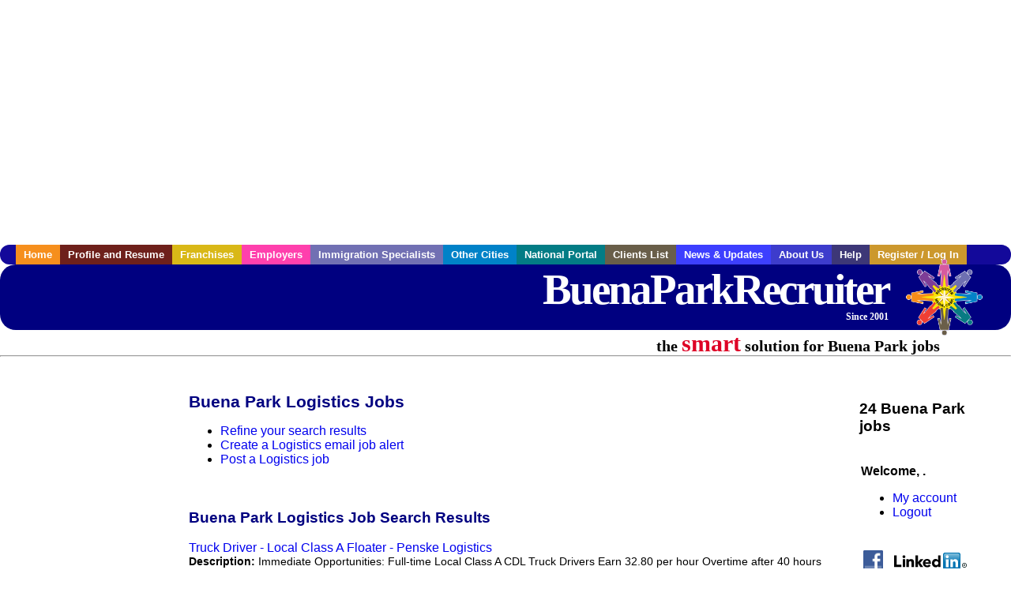

--- FILE ---
content_type: text/html; charset=UTF-8
request_url: https://www.buenaparkrecruiter.com/c/logistics
body_size: 10171
content:

<!-- get_search_category_jobs: SELECT job_alpha FROM searchCategories_JobsByCity WHERE search_category_id=35 AND cities_id=379 ORDER BY `rank` ASC -->

<!-- get_search_category_jobs: 
            SELECT 
                j.alpha as job_alpha,
                s.cities_id, 
                j.title, 
                DATE_FORMAT(s.editdate, '%m/%e/%Y') as editdate, 
                j.location, 
                j.company, 
                j.maintext,
                j.seo_url  
            FROM jobs j 
            INNER JOIN jobs_searchable s ON j.alpha = s.job_alpha
            WHERE j.alpha IN (3873202349,3875099463,3873114005,3873986783,3874094323,3873470417,3873486313,3873503095,3873994243,3873995735,3874008927,3874018357,3874021909,3874068741,3874071263,3874095875,3874695115,3874746929,3874746933,3875006821,3875022711,3875022713,3875057051,3875110761)  AND s.featured = 1  ORDER BY field(j.alpha, 3873202349,3875099463,3873114005,3873986783,3874094323,3873470417,3873486313,3873503095,3873994243,3873995735,3874008927,3874018357,3874021909,3874068741,3874071263,3874095875,3874695115,3874746929,3874746933,3875006821,3875022711,3875022713,3875057051,3875110761) -->

<!-- get_search_category_jobs: SELECT job_alpha FROM searchCategories_JobsByCity WHERE search_category_id=35 AND cities_id=379 ORDER BY `rank` ASC LIMIT 0, 20 -->

<!-- get_search_category_jobs: 
            SELECT 
                j.alpha as job_alpha,
                s.cities_id, 
                j.title, 
                DATE_FORMAT(s.editdate, '%m/%e/%Y') as editdate, 
                j.location, 
                j.company, 
                j.maintext,
                j.seo_url  
            FROM jobs j 
            INNER JOIN jobs_searchable s ON j.alpha = s.job_alpha
            WHERE j.alpha IN (3873202349,3875099463,3873114005,3873986783,3874094323,3873470417,3873486313,3873503095,3873994243,3873995735,3874008927,3874018357,3874021909,3874068741,3874071263,3874095875,3874695115,3874746929,3874746933,3875006821)  ORDER BY field(j.alpha, 3873202349,3875099463,3873114005,3873986783,3874094323,3873470417,3873486313,3873503095,3873994243,3873995735,3874008927,3874018357,3874021909,3874068741,3874071263,3874095875,3874695115,3874746929,3874746933,3875006821) -->

    <!DOCTYPE html>
    <html>

    <head>
        <title>Buena Park Logistics Jobs, Buena Park California Logistics jobs, Buena Park  jobs</title>
        <meta name="keywords"
              content="Buena Park Logistics Jobs, Buena Park California Logistics jobs, Buena Park  recruiter">
        <meta name="description"
              content="Buena Park Logistics Jobs, Buena Park California Logistics jobs, Buena Park  jobs">
        <META NAME='robots' CONTENT='all'>
<META NAME='revisit-after' CONTENT='7 days'>
<meta http-equiv='Content-Language' content='en-us'>
<meta http-equiv='Content-Type' content='text/html; charset=iso-8859-1'>
        <meta name="viewport" content="width = device-width">

                <script src="http://www.google.com/jsapi">
        </script>
        <script type="text/javascript" charset="utf-8">
            google.load('ads.search', '2');
        </script>
        
        <link href="../../three_column.css" rel="stylesheet" type="text/css">
        <!--[if IE]>
        <link rel="stylesheet" type="text/css" href="../../three_column_ie.css"/>
        <![endif]-->
        <script type='text/javascript'>
var _gaq = _gaq || [];
_gaq.push(['_setAccount', 'G-C11CRJY413']);
_gaq.push(['_trackPageview']);
(function() {
  var ga = document.createElement('script'); ga.type = 'text/javascript'; ga.async = true;
  ga.src = ('https:' == document.location.protocol ? 'https://ssl' : 'http://www') + '.google-analytics.com/ga.js';
  var s = document.getElementsByTagName('script')[0]; s.parentNode.insertBefore(ga, s);
})();
</script>
        <script src="//code.jquery.com/jquery-1.11.0.min.js"></script>
    </head>

<body>

<div id="container">

    <div id="top_banner">
                                <script async src="//pagead2.googlesyndication.com/pagead/js/adsbygoogle.js"></script>
            <!-- Responsive ads -->
            <ins class="adsbygoogle"
                 style="display:block"
                 data-ad-client="ca-pub-5717467728757135"
                 data-ad-slot="3566965600"
                 data-ad-format="auto"
                 data-full-width-responsive="true"></ins>
            <script>
                (adsbygoogle = window.adsbygoogle || []).push({});
            </script>
            </div>

    <div id="navigation">
        	<ul>	<li class='menu-one'><a href='http://www.buenaparkrecruiter.com/index.php?' title='Buena Park Logistics home'>Home</a></li>	<li class='menu-two'><a href='http://www.buenaparkrecruiter.com/candidates.php?' title='Buena Park Logistics job seekers'>Profile and Resume</a></li>	<li class='menu-three'><a href='http://recruiternetworks.com/franchises' title='Franchises'>Franchises </a></li>	<li class='menu-four'><a href='http://www.buenaparkrecruiter.com/recruiters.php?' title='Buena Park Employers'>Employers</a></li>	<li class='menu-five'><a href='http://www.buenaparkrecruiter.com/immigration-specialists.php?' title='Buena Park Immigration Specialists'>Immigration Specialists</a></li>	<li class='menu-six'><a href='http://www.recruiternetworks.com?' title='Other Recruiter Networks Cities'>Other Cities</a></li>	<li class='menu-seven'><a href='http://www.recruiternetworks.com/national/members.php?' title='National Portal'>National Portal</a></li>	<li class='menu-eight'><a href='http://www.recruiternetworks.com/clients.php? '>Clients List</a></li>	<li class='menu-nine'><a href='http://www.buenaparkrecruiter.com/news-updates.php? '>News & Updates</a></li>	<li class='menu-ten'><a href='http://www.buenaparkrecruiter.com/faq.php?' title='About Us'>About Us</a></li>	<li class='menu-eleven'><a href='http://www.buenaparkrecruiter.com/faq.php?#faq' title='Buena Park Logistics help'>Help</a></li>	<li class='menu-twelve'><a href='http://www.buenaparkrecruiter.com/members.php?' title='Login to my Buena Park Logistics account'>Register / Log In</a></li>	</ul>    </div>

    <div id="masthead">
        	<hr />
	<a class='logo-box' href='https://www.BuenaParkrecruiter.com/?' title='Search jobs in Buena Park' id='cityname'>BuenaParkRecruiter <small style='font-weight: bold'>Since 2001</small></a>
	<a href='http://www.recruiternetworks.com/' title='Recruiter Networks' id='recruiter_media_logo'>Recruiter Media, Inc.</a>
	<div id='tagline'>the <em>smart</em> solution for Buena Park jobs</div>
        <div class="fb_container">
            <div class="addthis_inline_share_toolbox"></div>
        </div>
    </div>

    <div id="content-container1">
        <div id="content-container2">
            <div class="main-container">
<div class="left-column">

    <div id="section-navigation">

        <div class="block-initial block-mobile">
            <div id="mobile_google_translate_element" class="google_translate_element" style="width: auto !important;"></div>
                        <div class="job-count-box">
                <p>
                    <b>24 Buena Park jobs</b>
                                    </p>
            </div>
            
        </div>
        <!---  /.block-initial  --->

                    <!-- 160x600 google banner ad -->
            <div id="ad_left_google" style="padding: 20px;">
                                                    <script async src="//pagead2.googlesyndication.com/pagead/js/adsbygoogle.js"></script>
                    <!-- Responsive ads -->
                    <ins class="adsbygoogle"
                        style="display:block"
                        data-ad-client="ca-pub-5717467728757135"
                        data-ad-slot="3566965600"
                        data-ad-format="auto"
                        data-full-width-responsive="true"></ins>
                    <script>
                        (adsbygoogle = window.adsbygoogle || []).push({});
                    </script>
                            </div>
        
        <br/>

                    <!-- 160x600 banner ad -->
            <div id="side_banner" style="text-align: center;">
                            </div>
        
    </div>

</div>
<!-- /.left column -->    <!-- middle column -->
    <div id="content">
        <div style='padding: 20px'></div>
<div class="cat-middle-column">
    <!-- job_search_categories_t_alt.php -->
    
    <div id='div_5px_top_bottom'>
        <h1>Buena Park Logistics Jobs</h1>
        <ul>
            <li>
                <a href="../../job_search.php?&searchstring=logistics&category_alpha=&radius="
                   title="Refine Buena Park job search results">Refine your search results</a>
            </li>
            <li>
                <a href="../../agents_load.php?&linktype=jobseeker"
                   title="Create a Buena Park email job alert">Create
                    a Logistics email job alert</a>
            </li>
            <li>
                <a href="../../job_prices.php?"
                   title="Post a Buena Park job">Post a Logistics job</a>
            </li>
        </ul>
        <span id="message"></span>
    </div>

    
    <div id='div_5px_top_bottom'>

        <!-- begin Google AFS code -->
        
        <div id="auto"></div>

        
<!-- Ad::render() page='job_search_categories' location='job-browse-above-jobs' height='250' width='300' provider='google' caller='job_search_categories_t_alt.php:133' -->
	<div class="adcontainer location_jobbrowseabovejobs width_300 height_250 provider_google ">
<!-- no ad for now -->
	</div>
<!-- /Ad::render() -->


    </div>

    <div class="job-search-category-wrap">
        <div id='div_5px_top_bottom' class="unfeatured-jobs-container" style="clear: both;">
            <h2>Buena Park Logistics Job Search Results</h2>
            <!-- begin unfeatured jobs --><br>
<a href='/logistics-transportation-drivers-jobs/3873202349/truck-driver-local-class-a-floater-penske-logistics?searchstring=logistics?' title='Truck Driver - Local Class A Floater - Penske Logistics'>Truck Driver - Local Class A Floater - Penske Logistics</a><br>
                        <div style="font-size:90%;">
                            <b>Description:</b> Immediate Opportunities: Full-time Local Class A CDL Truck Drivers Earn 32.80 per hour Overtime after 40 hours Local, home daily No touch freight You will drive: Late model, Penske (more...)<br>                            <b>Company:</b> Penske Truck Leasing<br>
                            <b>Location: </b>Anaheim<br>
                            <b>Posted on: </b>1970-01-01<br>
                        </div>
                        <br>
<a href='/engineering-jobs/3875099463/supply-chain-operational-excellence-opex-internship?searchstring=logistics?' title='Supply Chain Operational Excellence (OpEx) Internship'>Supply Chain Operational Excellence (OpEx) Internship</a><br>
                        <div style="font-size:90%;">
                            <b>Description:</b> You ve invested a lot of time and energy in your education. Now you want the chance to make your mark. We offer challenging opportunities for you to learn and grow professionally. In our programs, you (more...)<br>                            <b>Company:</b> CVS Health<br>
                            <b>Location: </b>La Habra<br>
                            <b>Posted on: </b>1970-01-01<br>
                        </div>
                        <br>
<a href='/healthcare-jobs/3873114005/travel-nurse-rn-progressive-care-unit-2079-per-week-in-paramount-ca?searchstring=logistics?' title='Travel Nurse RN - Progressive Care Unit - $2,079 per week in Paramount, CA'>Travel Nurse RN - Progressive Care Unit - $2,079 per week in Paramount, CA</a><br>
                        <div style="font-size:90%;">
                            <b>Description:</b> TravelNurseSource is working with OneStaff Medical to find a qualified PCU RN in Paramount, California, 90723 Pay Information 2,079 per week About The Position We. Are. OneStaff. Medical. An independently-owned, (more...)<br>                            <b>Company:</b> TravelNurseSource<br>
                            <b>Location: </b>Paramount<br>
                            <b>Posted on: </b>1970-01-01<br>
                        </div>
                        <br><div class="gdWidget"><a href="https://www.glassdoor.com/api/api.htm?version=1&action=salaries&t.s=w-m&t.a=c&t.p=594&format=300x250-chart&location=Buena+Park+California" target="_gd">Salary in Buena Park, California  Area</a> | More details for <a href="https://www.glassdoor.com/api/api.htm?version=1&action=jobs&t.s=w-m&t.a=c&t.p=594&location=Buena+Park+California" target="_gd">Buena Park, California Jobs</a> |<a href="https://www.glassdoor.com/Salaries/index.htm?t.s=w-m&t.a=c&t.p=594" target="_gd">Salary</a></div><script src="https://www.glassdoor.com/static/js/api/widget/v1.js" type="text/javascript"></script><br>
<a href='/healthcare-jobs/3873986783/travel-nurse-rn-pediatric-intensive-care-unit-3650-to-3660-per-week-in-downey-ca?searchstring=logistics?' title='Travel Nurse RN - Pediatric Intensive Care Unit - $3,650 to $3,660 per week in Downey, CA'>Travel Nurse RN - Pediatric Intensive Care Unit - $3,650 to $3,660 per week in Downey, CA</a><br>
                        <div style="font-size:90%;">
                            <b>Description:</b> TravelNurseSource is working with Lancesoft Inc to find a qualified PICU RN in Downey, California, 90242 Pay Information 3,650 to 3,660 per week About The Position Registered Nurse Pediatric Intensive (more...)<br>                            <b>Company:</b> TravelNurseSource<br>
                            <b>Location: </b>Paramount<br>
                            <b>Posted on: </b>1970-01-01<br>
                        </div>
                        <br>
<a href='/healthcare-jobs/3874094323/travel-nurse-rn-intensive-care-unit-icu-critical-care-in-garden-grove-ca?searchstring=logistics?' title='Travel Nurse RN - Intensive Care Unit (ICU) / Critical Care in Garden Grove, CA'>Travel Nurse RN - Intensive Care Unit (ICU) / Critical Care in Garden Grove, CA</a><br>
                        <div style="font-size:90%;">
                            <b>Description:</b> TravelNurseSource is working with Titan Medical Group to find a qualified ICU/Critical Care RN in Garden Grove, California, 92840 About The Position Travel Nurse RN - ICU Location: Garden Grove, CA, (more...)<br>                            <b>Company:</b> TravelNurseSource<br>
                            <b>Location: </b>Stanton<br>
                            <b>Posted on: </b>1970-01-01<br>
                        </div>
                        <br>
<a href='/healthcare-jobs/3873470417/travel-nurse-rn-home-health-2579-to-2779-per-week-in-anaheim-ca?searchstring=logistics?' title='Travel Nurse RN - Home Health - $2,579 to $2,779 per week in Anaheim, CA'>Travel Nurse RN - Home Health - $2,579 to $2,779 per week in Anaheim, CA</a><br>
                        <div style="font-size:90%;">
                            <b>Description:</b> TravelNurseSource is working with Ventura MedStaff to find a qualified Home Health RN in Anaheim, California, 92805 Pay Information 2,579 to 2,779 per week About The Position Are you ready to take (more...)<br>                            <b>Company:</b> TravelNurseSource<br>
                            <b>Location: </b>Anaheim<br>
                            <b>Posted on: </b>1970-01-01<br>
                        </div>
                        <br>
<a href='/engineering-jobs/3873486313/senior-principal-program-manager?searchstring=logistics?' title='Senior Principal Program Manager'>Senior Principal Program Manager</a><br>
                        <div style="font-size:90%;">
                            <b>Description:</b> The Electro Optical Infrared Systems EOIS line of business within DRS has locations in Dallas and Austin, TX, Melbourne, FL, and Cypress, CA. EOIS develops, manufactures, and supports infrared and electro-optical (more...)<br>                            <b>Company:</b> Leonardo DRS<br>
                            <b>Location: </b>Cypress<br>
                            <b>Posted on: </b>1970-01-01<br>
                        </div>
                        <br>
<a href='/healthcare-jobs/3873503095/travel-nurse-rn-long-term-acute-care-1909-to-1968-per-week-in-paramount-ca?searchstring=logistics?' title='Travel Nurse RN - Long-Term Acute Care - $1,909 to $1,968 per week in Paramount, CA'>Travel Nurse RN - Long-Term Acute Care - $1,909 to $1,968 per week in Paramount, CA</a><br>
                        <div style="font-size:90%;">
                            <b>Description:</b> TravelNurseSource is working with Pioneer Healthcare Services to find a qualified LTAC RN in Paramount, California, 90723 Pay Information 1,909 to 1,968 per week About The Position If you want to make (more...)<br>                            <b>Company:</b> TravelNurseSource<br>
                            <b>Location: </b>Paramount<br>
                            <b>Posted on: </b>1970-01-01<br>
                        </div>
                        <br>
<a href='/healthcare-jobs/3873994243/travel-nurse-rn-pediatric-intensive-care-unit-3535-per-week-in-downey-ca?searchstring=logistics?' title='Travel Nurse RN - Pediatric Intensive Care Unit - $3,535 per week in Downey, CA'>Travel Nurse RN - Pediatric Intensive Care Unit - $3,535 per week in Downey, CA</a><br>
                        <div style="font-size:90%;">
                            <b>Description:</b> TravelNurseSource is working with Lancesoft Inc to find a qualified PICU RN in Downey, California, 90242 Pay Information 3,535 per week About The Position Duration: 13 Weeks Shift: 07:00 <br>                            <b>Company:</b> TravelNurseSource<br>
                            <b>Location: </b>Paramount<br>
                            <b>Posted on: </b>1970-01-01<br>
                        </div>
                        <br>
<a href='/healthcare-jobs/3873995735/travel-nurse-rn-neonatal-intensive-care-unit-in-downey-ca?searchstring=logistics?' title='Travel Nurse RN - Neonatal Intensive Care Unit in Downey, CA'>Travel Nurse RN - Neonatal Intensive Care Unit in Downey, CA</a><br>
                        <div style="font-size:90%;">
                            <b>Description:</b> TravelNurseSource is working with Legacy Personnel, Inc. to find a qualified NICU RN in Downey, California, 90242 About The Position Neonatal Intensive Care Unit NICU RN Level III Downey Medical (more...)<br>                            <b>Company:</b> TravelNurseSource<br>
                            <b>Location: </b>Paramount<br>
                            <b>Posted on: </b>1970-01-01<br>
                        </div>
                        <br>
<a href='/healthcare-jobs/3874008927/travel-nurse-rn-intensive-care-unit-icu-critical-care-2003-per-week-in-downey-ca?searchstring=logistics?' title='Travel Nurse RN - Intensive Care Unit (ICU) / Critical Care - $2,003 per week in Downey, CA'>Travel Nurse RN - Intensive Care Unit (ICU) / Critical Care - $2,003 per week in Downey, CA</a><br>
                        <div style="font-size:90%;">
                            <b>Description:</b> TravelNurseSource is working with GQR Healthcare to find a qualified ICU/Critical Care RN in Downey, California, 90241 Pay Information 2,003 per week About The Position Contract - W2 ICU Registered (more...)<br>                            <b>Company:</b> TravelNurseSource<br>
                            <b>Location: </b>Paramount<br>
                            <b>Posted on: </b>1970-01-01<br>
                        </div>
                        <br>
<a href='/healthcare-jobs/3874018357/travel-nurse-rn-intensive-care-unit-icu-critical-care-2500-to-2600-per-week-in-downey-ca?searchstring=logistics?' title='Travel Nurse RN - Intensive Care Unit (ICU) / Critical Care - $2,500 to $2,600 per week in Downey, CA'>Travel Nurse RN - Intensive Care Unit (ICU) / Critical Care - $2,500 to $2,600 per week in Downey, CA</a><br>
                        <div style="font-size:90%;">
                            <b>Description:</b> TravelNurseSource is working with Compunnel Healthcare to find a qualified ICU/Critical Care RN in Downey, California, 90241 Pay Information 2,500 to 2,600 per week About The Position Travel RN (more...)<br>                            <b>Company:</b> TravelNurseSource<br>
                            <b>Location: </b>Paramount<br>
                            <b>Posted on: </b>1970-01-01<br>
                        </div>
                        <br>
<a href='/healthcare-jobs/3874021909/travel-nurse-rn-intensive-care-unit-icu-critical-care-1832-per-week-in-downey-ca?searchstring=logistics?' title='Travel Nurse RN - Intensive Care Unit (ICU) / Critical Care - $1,832 per week in Downey, CA'>Travel Nurse RN - Intensive Care Unit (ICU) / Critical Care - $1,832 per week in Downey, CA</a><br>
                        <div style="font-size:90%;">
                            <b>Description:</b> TravelNurseSource is working with Infojini Healthcare to find a qualified ICU/Critical Care RN in Downey, California, 90241 Pay Information 1,832 per week About The Position <br>                            <b>Company:</b> TravelNurseSource<br>
                            <b>Location: </b>Paramount<br>
                            <b>Posted on: </b>1970-01-01<br>
                        </div>
                        <br>
<a href='/healthcare-jobs/3874068741/travel-nurse-rn-intensive-care-unit-icu-critical-care-1712-to-1912-per-week-in-garden-grove-ca?searchstring=logistics?' title='Travel Nurse RN - Intensive Care Unit (ICU) / Critical Care - $1,712 to $1,912 per week in Garden Grove, CA'>Travel Nurse RN - Intensive Care Unit (ICU) / Critical Care - $1,712 to $1,912 per week in Garden Grove, CA</a><br>
                        <div style="font-size:90%;">
                            <b>Description:</b> TravelNurseSource is working with Ventura MedStaff to find a qualified ICU/Critical Care RN in Garden Grove, California, 92843 Pay Information 1,712 to 1,912 per week About The Position Busy facility (more...)<br>                            <b>Company:</b> TravelNurseSource<br>
                            <b>Location: </b>Stanton<br>
                            <b>Posted on: </b>1970-01-01<br>
                        </div>
                        <br>
<a href='/healthcare-jobs/3874071263/travel-nurse-rn-intensive-care-unit-icu-critical-care-1758-per-week-in-garden-grove-ca?searchstring=logistics?' title='Travel Nurse RN - Intensive Care Unit (ICU) / Critical Care - $1,758 per week in Garden Grove, CA'>Travel Nurse RN - Intensive Care Unit (ICU) / Critical Care - $1,758 per week in Garden Grove, CA</a><br>
                        <div style="font-size:90%;">
                            <b>Description:</b> TravelNurseSource is working with GQR Healthcare to find a qualified ICU/Critical Care RN in Garden Grove, California, 92843 Pay Information 1,758 per week About The Position Contract - W2 ICU Registered (more...)<br>                            <b>Company:</b> TravelNurseSource<br>
                            <b>Location: </b>Stanton<br>
                            <b>Posted on: </b>1970-01-01<br>
                        </div>
                        <br>
<a href='/healthcare-jobs/3874095875/locum-physician-md-do-family-practice-in-long-beach-ca?searchstring=logistics?' title='Locum Physician (MD/DO) - Family Practice in Long Beach, CA'>Locum Physician (MD/DO) - Family Practice in Long Beach, CA</a><br>
                        <div style="font-size:90%;">
                            <b>Description:</b> Long Beach, CA Family Medicine Physician Locum Tenens Rhino Medical is leading the charge seeking top-tier Family Medicine Physician for ongoing locums coverage in Long Beach, CA. If you're a skilled (more...)<br>                            <b>Company:</b> Rhino Medical<br>
                            <b>Location: </b>Hawaiian Gardens<br>
                            <b>Posted on: </b>1970-01-01<br>
                        </div>
                        <br>
<a href='/logistics-transportation-drivers-jobs/3874695115/cdl-a-dry-van-truck-driver-in-buena-park-ca-local?searchstring=logistics?' title='CDL-A Dry Van Truck Driver in Buena Park, CA - Local'>CDL-A Dry Van Truck Driver in Buena Park, CA - Local</a><br>
                        <div style="font-size:90%;">
                            <b>Description:</b> CRST The Transportation Solution Inc. is one of the nation s largest transportation companies, providing total transportation solutions and comprehensive logistics services <br>                            <b>Company:</b> CRST, The Transportation Solution<br>
                            <b>Location: </b>Buena Park<br>
                            <b>Posted on: </b>1970-01-01<br>
                        </div>
                        <br>
<a href='/hospitality-tourism-jobs/3874746929/class-a-driver?searchstring=logistics?' title='Class A Driver'>Class A Driver</a><br>
                        <div style="font-size:90%;">
                            <b>Description:</b> At Clean Harbors, we are dedicated to preserving a safe and sustainable environment through our comprehensive environmental, energy, and industrial services. We are currently seeking a dedicated and safety-conscious (more...)<br>                            <b>Company:</b> Clean Harbors<br>
                            <b>Location: </b>Lakewood<br>
                            <b>Posted on: </b>1970-01-01<br>
                        </div>
                        <br>
<a href='/hospitality-tourism-jobs/3874746933/class-a-driver?searchstring=logistics?' title='Class A Driver'>Class A Driver</a><br>
                        <div style="font-size:90%;">
                            <b>Description:</b> At Clean Harbors, we are dedicated to preserving a safe and sustainable environment through our comprehensive environmental, energy, and industrial services. We are currently seeking a dedicated and safety-conscious (more...)<br>                            <b>Company:</b> Clean Harbors<br>
                            <b>Location: </b>Paramount<br>
                            <b>Posted on: </b>1970-01-01<br>
                        </div>
                        <br>
<a href='/logistics-transportation-drivers-jobs/3875006821/cdl-a-dry-van-truck-driver-in-la-palma-ca-local?searchstring=logistics?' title='CDL-A Dry Van Truck Driver in La Palma, CA - Local'>CDL-A Dry Van Truck Driver in La Palma, CA - Local</a><br>
                        <div style="font-size:90%;">
                            <b>Description:</b> CRST The Transportation Solution Inc. is one of the nation s largest transportation companies, providing total transportation solutions and comprehensive logistics <br>                            <b>Company:</b> CRST, The Transportation Solution<br>
                            <b>Location: </b>La Palma<br>
                            <b>Posted on: </b>1970-01-01<br>
                        </div>
                                    <!-- end unfeatured jobs -->
        </div>
    </div>
</div>

<div id="end_of_other_related_jobs">Loading more jobs...</div>
<!-- END TEMPLATE job_search_categories_t_alt.php -->
</div>
<!--/.middle-column-->

<script>
  const radius = 100
  let start_row = 20
  const searchstring = 'searchstring=' + "logistics"
  const category_url_fragment = 'category_url_fragment=' + ""
  const ajax_more_jobs_url = `/ajax/job_search_infinite_search_results.php?${searchstring}&${category_url_fragment}&radius=${radius}`

  let in_progress = false
  jQuery(window).scroll(function () {
    const top_of_element = $('#end_of_other_related_jobs').offset().top
    const bottom_of_element = $('#end_of_other_related_jobs').offset().top + $('#end_of_other_related_jobs').outerHeight()
    const bottom_of_screen = $(window).scrollTop() + $(window).innerHeight()
    const top_of_screen = $(window).scrollTop()

    if ((bottom_of_screen > top_of_element) && (top_of_screen < bottom_of_element)) {
      if (in_progress) {
        return
      }
      in_progress = true
      start_row += 20
      jQuery.get(ajax_more_jobs_url + `&start_row=${start_row}`, function (data) {
        jQuery('.unfeatured-jobs-container').append(data)
        in_progress = false
      })
    }
  })
</script>


<div id="right_column_container" class="right-column">
    <div id="right_column">

        <div class="block-initial block-tablet">
            <div id="web_google_translate_element" class="google_translate_element"
                 style="margin-top: 50px !important"></div>
                            <div style="font-size:120%; padding-top: 5px">
                    <p>
                        <b>24 Buena Park jobs</b>
                                            </p>
                </div>
            
        </div>
        <!---  /.block-initial  --->

            
                                    <!-- div id="box_login" -->
                                            <table border="0" cellpadding="0" cellspacing="2">
                            <tr>
                                <td>
                                    <p>
                                        <b>Welcome, .</b>
                                    <ul>
                                        <li><a href="/members.php?">My account</a></li>
                                        <li>
                                            <a href="../../404.php?logout_activated=true">Logout</a>
                                        </li>
                                    </ul>
                                    </p>
                                </td>
                            </tr>
                        </table>
                    

        
        <div id="div_5px_top_bottom">
            <ul class="social-list">
                <li class="fb-btn">
                    <a href="https://www.facebook.com/RecruiterNetworkscom-194344690585216/">
                        <img src="/FB_square.jpg" height="56" width="56" border="0" alt="Find us on Facebook">
                    </a>
                </li>
                <li>
                    <a href="http://www.linkedin.com/company/1600259">
                        <img src="/linkedin.png" border="0" alt="Find us on LinkedIn">
                    </a>
                </li>
                <li>
                                            <!-- Google+ render call -->
                        <script type="text/javascript">
                            (function () {
                                var po = document.createElement('script');
                                po.type = 'text/javascript';
                                po.async = true;
                                po.src = 'https://apis.google.com/js/plusone.js';
                                var s = document.getElementsByTagName('script')[0];
                                s.parentNode.insertBefore(po, s);
                            })();
                        </script>

                        <!-- Google+ +1 button -->
                        <g:plusone annotation="inline"></g:plusone>
                                    </li>
            </ul>

        </div>

        <div id='div_5px_top_bottom'>
<p>Get the latest California jobs by following <a href='http://twitter.com/recnetCA'>@recnetCA on Twitter</a>!</p>
<p><a href='/site-map.php#rss'>Buena Park RSS job feeds</a></p>
</div>

        
<!-- Ad::render() page='job_search_categories' location='right-sidebar' height='90' width='120' provider='google' caller='std_lib.php:521' -->
	<div class="adcontainer location_rightsidebar width_120 height_90 provider_google ">
<!-- no ad for now -->
	</div>
<!-- /Ad::render() -->


    </div>
    <!--    #right_column -->
</div>
<!--    #right_column_container -->

</div>
<!-- /.main-container -->
<div id="footer" class="footer-box">
    <div class="footer-container">
    <div class="widget-wrapper clearfix">
        <div class="footer-widget">
            <p class="footer-title">
                <strong>
                    <a href="/candidates.php?"
                       title="Buena Park job seekers">JOB SEEKERS</a></strong>
            </p>
            <ul>
                <li>
                    <a href="/job_search.php?"
                       title="Search Buena Park jobs">Search Buena Park                        jobs</a>
                </li>
                <li>
                    <a href="/resume_info.php?linktype=jobseeker"
                       title="Post your Buena Park resume">Post your resume</a>
                </li>
                <li>
                    <a href="/agents_load.php?linktype=jobseeker"
                       title="Email Buena Park job alters">Email job alerts</a>
                </li>
                <li>
                    <a href="/members.php?linktype=jobseeker"
                       title="Log in to Buena Park Recruiter">Register</a> / <a
                            href="/members.php?linktype=jobseeker" class="submenu">Log in</a>
                </li>
            </ul>

        </div>

        <div class="footer-widget">
            <p class="footer-title">
                <strong><a href="/recruiters.php?"
                           title="Buena Park employers">EMPLOYERS</a></strong>
            </p>
            <ul>
                <li>
                    <a href="/job_prices.php?"
                       title="Post Buena Park jobs">Post
                        jobs</a>
                </li>
                <li>
                    <a href="/resume_search.php?"
                       title="Buena Park Recruiter - search resumes">Search resumes</a>
                </li>
                <li>
                    <a href="/agents_load.php?linktype=recruiter"
                       title="Email Buena Park job alters">Email resume alerts</a>
                </li>
                <li>
                    <a href="/advertise.php?"
                       title="Buena Park Recruiter banner ads">Advertise</a>
                </li>
            </ul>

        </div>

        <div class="footer-widget">
            <p class="footer-title">
                <strong><a href="/immigration-specialists.php?"
                           title="Buena Park employers">IMMIGRATION SPECIALISTS</a></strong>
            </p>
            <ul>
                <li>
                    <a href="/job_prices.php?"
                       title="Post Buena Park jobs">Post jobs</a>
                </li>
                <li>
                    <a href="/immigration-specialists.php#faq-section"
                       title="Buena Park Immigration Questions and Answers">Immigration FAQs</a>
                </li>
                <li>
                    <a href="/immigration-specialists.php?"
                       title="Post Buena Park jobs">Learn more</a>
                </li>
            </ul>
        </div>

        <div class="footer-widget">
            <p class="footer-title">
                <strong>MORE</strong>
            </p>
            <ul>
                <li>
                    <a href="/faq.php?" title="Buena Park Recruiter FAQ">FAQ</a>
                </li>
                <li>
                    <a href="/contact.php?"
                       title="Buena Park Recruiter contact">Contact
                        us</a>
                </li>
                <li>
                    <a href="/site-map.php?"
                       title="Buena Park Recruiter sitemap">Sitemap</a>
                </li>
                <li>
                    <a href="../../faq.php?#legalterms"
                       title="Buena Park Recruiter legal">Legal</a>
                </li>
                <li>
                    <a href="../../faq.php?#privacy"
                       title="Buena Park Recruiter privacy">Privacy</a>
                </li>
            </ul>
        </div>

        <div class="footer-widget">
            <p class="footer-title">
                <strong>NEARBY CITIES</strong>
            </p>
            <a href='http://www.Alhambrarecruiter.com?' class='submenu'>Alhambra, CA Jobs</a><br /><a href='http://www.AlisoViejorecruiter.com?' class='submenu'>Aliso Viejo, CA Jobs</a><br /><a href='http://www.Altadenarecruiter.com?' class='submenu'>Altadena, CA Jobs</a><br /><a href='http://www.Anaheimrecruiter.com?' class='submenu'>Anaheim, CA Jobs</a><br /><a href='http://www.AppleValleyrecruiter.com?' class='submenu'>Apple Valley, CA Jobs</a><br /><a href='http://www.Arcadiarecruiter.com?' class='submenu'>Arcadia, CA Jobs</a><br /><a href='http://www.Azusarecruiter.com?' class='submenu'>Azusa, CA Jobs</a><br /><a href='http://www.BaldwinParkrecruiter.com?' class='submenu'>Baldwin Park, CA Jobs</a><br /><a href='http://www.BellGardensrecruiter.com?' class='submenu'>Bell Gardens, CA Jobs</a><br /><a href='http://www.Bellflowerrecruiter.com?' class='submenu'>Bellflower, CA Jobs</a><br /><a href='http://www.BeverlyHillsrecruiter.com?' class='submenu'>Beverly Hills, CA Jobs</a><br /><a href='http://www.Burbankrecruiter.com?' class='submenu'>Burbank, CA Jobs</a><br /><a href='http://www.Camarillorecruiter.com?' class='submenu'>Camarillo, CA Jobs</a><br /><a href='http://www.Carlsbadrecruiter.com?' class='submenu'>Carlsbad, CA Jobs</a><br /><a href='http://www.Carsonrecruiter.com?' class='submenu'>Carson, CA Jobs</a><br /><a href='http://www.CatalinaIslandrecruiter.com?' class='submenu'>Catalina Island, CA Jobs</a><br /><a href='http://www.CathedralCityrecruiter.com?' class='submenu'>Cathedral City, CA Jobs</a><br /><a href='http://www.Cerritosrecruiter.com?' class='submenu'>Cerritos, CA Jobs</a><br /><a href='http://www.ChinoHillsrecruiter.com?' class='submenu'>Chino Hills, CA Jobs</a><br /><a href='http://www.ChulaVistarecruiter.com?' class='submenu'>Chula Vista, CA Jobs</a><br /><a href='http://www.Coltonrecruiter.com?' class='submenu'>Colton, CA Jobs</a><br /><a href='http://www.Comptonrecruiter.com?' class='submenu'>Compton, CA Jobs</a><br /><a href='http://www.CostaMesarecruiter.com?' class='submenu'>Costa Mesa, CA Jobs</a><br /><a href='http://www.Covinarecruiter.com?' class='submenu'>Covina, CA Jobs</a><br /><a href='http://www.Cypressrecruiter.com?' class='submenu'>Cypress, CA Jobs</a><br /><a href='http://www.DiamondBarrecruiter.com?' class='submenu'>Diamond Bar, CA Jobs</a><br /><a href='http://www.Downeyrecruiter.com?' class='submenu'>Downey, CA Jobs</a><br /><a href='http://www.EastLosAngelesrecruiter.com?' class='submenu'>East Los Angeles, CA Jobs</a><br /><a href='http://www.ElCajonrecruiter.com?' class='submenu'>El Cajon, CA Jobs</a><br /><a href='http://www.ElMonterecruiter.com?' class='submenu'>El Monte, CA Jobs</a><br /><a href='http://www.Encinitasrecruiter.com?' class='submenu'>Encinitas, CA Jobs</a><br /><a href='http://www.Escondidorecruiter.com?' class='submenu'>Escondido, CA Jobs</a><br /><a href='http://www.Florence-Grahamrecruiter.com?' class='submenu'>Florence-Graham, CA Jobs</a><br /><a href='http://www.FountainValleyrecruiter.com?' class='submenu'>Fountain Valley, CA Jobs</a><br /><a href='http://www.Fullertonrecruiter.com?' class='submenu'>Fullerton, CA Jobs</a><br /><a href='http://www.GardenGroverecruiter.com?' class='submenu'>Garden Grove, CA Jobs</a><br /><a href='http://www.Gardenarecruiter.com?' class='submenu'>Gardena, CA Jobs</a><br /><a href='http://www.GlendaleCArecruiter.com?' class='submenu'>Glendale, CA Jobs</a><br /><a href='http://www.Glendorarecruiter.com?' class='submenu'>Glendora, CA Jobs</a><br /><a href='http://www.HaciendaHeightsrecruiter.com?' class='submenu'>Hacienda Heights, CA Jobs</a><br /><a href='http://www.Hawthornerecruiter.com?' class='submenu'>Hawthorne, CA Jobs</a><br /><a href='http://www.Hemetrecruiter.com?' class='submenu'>Hemet, CA Jobs</a><br /><a href='http://www.Highlandrecruiter.com?' class='submenu'>Highland, CA Jobs</a><br /><a href='http://www.HuntingtonBeachrecruiter.com?' class='submenu'>Huntington Beach, CA Jobs</a><br /><a href='http://www.HuntingtonParkrecruiter.com?' class='submenu'>Huntington Park, CA Jobs</a><br /><a href='http://www.Inglewoodrecruiter.com?' class='submenu'>Inglewood, CA Jobs</a><br /><a href='http://www.Irvinerecruiter.com?' class='submenu'>Irvine, CA Jobs</a><br /><a href='http://www.LaHabrarecruiter.com?' class='submenu'>La Habra, CA Jobs</a><br /><a href='http://www.LaMesarecruiter.com?' class='submenu'>La Mesa, CA Jobs</a><br /><a href='http://www.LaMiradarecruiter.com?' class='submenu'>La Mirada, CA Jobs</a><br /><a href='http://www.LaPuenterecruiter.com?' class='submenu'>La Puente, CA Jobs</a><br /><a href='http://www.LaQuintarecruiter.com?' class='submenu'>La Quinta, CA Jobs</a><br /><a href='http://www.LagunaBeachrecruiter.com?' class='submenu'>Laguna Beach, CA Jobs</a><br /><a href='http://www.LagunaNiguelrecruiter.com?' class='submenu'>Laguna Niguel, CA Jobs</a><br /><a href='http://www.LakeElsinorerecruiter.com?' class='submenu'>Lake Elsinore, CA Jobs</a><br /><a href='http://www.LakeForestrecruiter.com?' class='submenu'>Lake Forest, CA Jobs</a><br /><a href='http://www.LakewoodCArecruiter.com?' class='submenu'>Lakewood, CA Jobs</a><br /><a href='http://www.Lancasterrecruiter.com?' class='submenu'>Lancaster, CA Jobs</a><br /><a href='http://www.LongBeachrecruiter.com?' class='submenu'>Long Beach, CA Jobs</a><br /><a href='http://www.LosAngelesrecruiter.com?' class='submenu'>Los Angeles, CA Jobs</a><br /><a href='http://www.Lynwoodrecruiter.com?' class='submenu'>Lynwood, CA Jobs</a><br /><a href='http://www.Maliburecruiter.com?' class='submenu'>Malibu, CA Jobs</a><br /><a href='http://www.MissionViejorecruiter.com?' class='submenu'>Mission Viejo, CA Jobs</a><br /><a href='http://www.Montebellorecruiter.com?' class='submenu'>Montebello, CA Jobs</a><br /><a href='http://www.MontereyParkrecruiter.com?' class='submenu'>Monterey Park, CA Jobs</a><br /><a href='http://www.Murrietarecruiter.com?' class='submenu'>Murrieta, CA Jobs</a><br /><a href='http://www.NationalCityrecruiter.com?' class='submenu'>National City, CA Jobs</a><br /><a href='http://www.NewportBeachrecruiter.com?' class='submenu'>Newport Beach, CA Jobs</a><br /><a href='http://www.Norwalkrecruiter.com?' class='submenu'>Norwalk, CA Jobs</a><br /><a href='http://www.Oceansiderecruiter.com?' class='submenu'>Oceanside, CA Jobs</a><br /><a href='http://www.Orangerecruiter.com?' class='submenu'>Orange, CA Jobs</a><br /><a href='http://www.Oxnardrecruiter.com?' class='submenu'>Oxnard, CA Jobs</a><br /><a href='http://www.PalmDesertrecruiter.com?' class='submenu'>Palm Desert, CA Jobs</a><br /><a href='http://www.PalmSpringsrecruiter.com?' class='submenu'>Palm Springs, CA Jobs</a><br /><a href='http://www.Palmdalerecruiter.com?' class='submenu'>Palmdale, CA Jobs</a><br /><a href='http://www.Paramountrecruiter.com?' class='submenu'>Paramount, CA Jobs</a><br /><a href='http://www.PasadenaCArecruiter.com?' class='submenu'>Pasadena, CA Jobs</a><br /><a href='http://www.Perrisrecruiter.com?' class='submenu'>Perris, CA Jobs</a><br /><a href='http://www.PicoRiverarecruiter.com?' class='submenu'>Pico Rivera, CA Jobs</a><br /><a href='http://www.Placentiarecruiter.com?' class='submenu'>Placentia, CA Jobs</a><br /><a href='http://www.Pomonarecruiter.com?' class='submenu'>Pomona, CA Jobs</a><br /><a href='http://www.Powayrecruiter.com?' class='submenu'>Poway, CA Jobs</a><br /><a href='http://www.RanchoCucamongarecruiter.com?' class='submenu'>Rancho Cucamonga, CA Jobs</a><br /><a href='http://www.RanchoPalosVerdesrecruiter.com?' class='submenu'>Rancho Palos Verdes, CA Jobs</a><br /><a href='http://www.RanchoSantaMargaritarecruiter.com?' class='submenu'>Rancho Santa Margarita, CA Jobs</a><br /><a href='http://www.Redlandsrecruiter.com?' class='submenu'>Redlands, CA Jobs</a><br /><a href='http://www.Redondorecruiter.com?' class='submenu'>Redondo Beach, CA Jobs</a><br /><a href='http://www.Rialtorecruiter.com?' class='submenu'>Rialto, CA Jobs</a><br /><a href='http://www.Riversiderecruiter.com?' class='submenu'>Riverside, CA Jobs</a><br /><a href='http://www.Rosemeadrecruiter.com?' class='submenu'>Rosemead, CA Jobs</a><br /><a href='http://www.RowlandHeightsrecruiter.com?' class='submenu'>Rowland Heights, CA Jobs</a><br /><a href='http://www.SanBernardinorecruiter.com?' class='submenu'>San Bernardino, CA Jobs</a><br /><a href='http://www.SanClementerecruiter.com?' class='submenu'>San Clemente, CA Jobs</a><br /><a href='http://www.SanDiegorecruiter.com?' class='submenu'>San Diego, CA Jobs</a><br /><a href='http://www.SanGabrielrecruiter.com?' class='submenu'>San Gabriel, CA Jobs</a><br /><a href='http://www.SanMarcosrecruiter.com?' class='submenu'>San Marcos, CA Jobs</a><br /><a href='http://www.SantaAnarecruiter.com?' class='submenu'>Santa Ana, CA Jobs</a><br /><a href='http://www.SantaClaritarecruiter.com?' class='submenu'>Santa Clarita, CA Jobs</a><br /><a href='http://www.SantaMonicarecruiter.com?' class='submenu'>Santa Monica, CA Jobs</a><br /><a href='http://www.Santeerecruiter.com?' class='submenu'>Santee, CA Jobs</a><br /><a href='http://www.SimiValleyrecruiter.com?' class='submenu'>Simi Valley, CA Jobs</a><br /><a href='http://www.SouthGaterecruiter.com?' class='submenu'>South Gate, CA Jobs</a><br /><a href='http://www.SouthWhittierrecruiter.com?' class='submenu'>South Whittier, CA Jobs</a><br /><a href='http://www.ThousandOaksrecruiter.com?' class='submenu'>Thousand Oaks, CA Jobs</a><br /><a href='http://www.Torrancerecruiter.com?' class='submenu'>Torrance, CA Jobs</a><br /><a href='http://www.Tustinrecruiter.com?' class='submenu'>Tustin, CA Jobs</a><br /><a href='http://www.Venturarecruiter.com?' class='submenu'>Ventura, CA Jobs</a><br /><a href='http://www.Victorvillerecruiter.com?' class='submenu'>Victorville, CA Jobs</a><br /><a href='http://www.Vistarecruiter.com?' class='submenu'>Vista, CA Jobs</a><br /><a href='http://www.WestCovinarecruiter.com?' class='submenu'>West Covina, CA Jobs</a><br /><a href='http://www.Whittierrecruiter.com?' class='submenu'>Whittier, CA Jobs</a><br /><a href='http://www.YorbaLindarecruiter.com?' class='submenu'>Yorba Linda, CA Jobs</a><br /><a href='http://www.Yucaiparecruiter.com?' class='submenu'>Yucaipa, CA Jobs</a><br />        </div>
    </div>

    <div id="footer_nav" class="footer-nav">

        <p>
            <a href="/?">Home</a> &nbsp; &nbsp;
            <a href="/candidates.php?">Profile and Resume</a> &nbsp; &nbsp;
            <a href="/job_search.php?">Browse Jobs</a> &nbsp; &nbsp;
            <a href="/recruiters.php?">Employers</a> &nbsp; &nbsp;
            <a href="http://www.recruiternetworks.com">Other Cities</a> &nbsp; &nbsp;
            <a href="/faq.php?">About Us</a> &nbsp; &nbsp;
            <a href="/contact.php?">Contact Us</a> &nbsp; &nbsp;
            <a href="/faq.php?#faq">Help</a> &nbsp; &nbsp;
            <a href="/faq.php?#legalterms">Terms of Use</a> &nbsp; &nbsp;
            <a href="/members.php?">Register / Log In</a>
        </p>

        <div style="text-align:center;">

            <p>
                Copyright &copy; 2001 - 2025 <a href='http://www.recruitermedia.com' class='submenu'>Recruiter Media Corporation</a> - <a href='/index.php?' title='Buena Park jobs' class='submenu'>Buena Park Jobs</a><br />                
		<style>
			div.authorizeNetSealWrapper {
				display: flex;
				align-items: center;
				justify-content: center;
			}
			
			div.authorizeNetSealWrapper .AuthorizeNetSeal {
				width: 50%;
			}
		</style>
		<div class='authorizeNetSealWrapper'>
			<!-- (c) 2005, 2018. Authorize.Net is a registered trademark of CyberSource Corporation --> <div class="AuthorizeNetSeal"> <script type="text/javascript" language="javascript">var ANS_customer_id="728a80ca-dde8-41ec-ae33-9dd889c8d003";</script> <script type="text/javascript" language="javascript" src="//verify.authorize.net:443/anetseal/seal.js" ></script> </div>
		</div>
	            </p>

            <div id="bottom_banner">
                
<!-- Ad::render() page='job_search_categories' location='leaderboard-bottom' height='90' width='728' provider='contextweb' caller='std_lib.php:251' -->
	<div class="adcontainer location_leaderboardbottom width_728 height_90 provider_contextweb ">

			<!-- <script type="text/javascript" src="http://ad-cdn.technoratimedia.com/00/25/74/uat_7425.js?ad_size=728x90"></script> -->
		
	</div>
<!-- /Ad::render() -->

            </div>

            <!-- 728x15 footer text links -->
            
<!-- Ad::render() page='job_search_categories' location='footer' height='15' width='728' provider='google' caller='std_lib.php:526' -->
	<div class="adcontainer location_footer width_728 height_15 provider_google ">
<!-- no ad for now -->
	</div>
<!-- /Ad::render() -->


        </div>

    </div><!-- #footer_nav -->
    </div>
</div>
<!-- #footer -->


</div><!-- #content-container2 -->
</div><!-- #content-container1 -->

</div><!-- #container -->

<!-- Kontera ContentLink(TM);-->
<div class="google-lang-box" style="padding-top:65px;">
    <script type="text/javascript">
        function setCookie(name,value,days) {
            var expires = "";
            if (days) {
                var date = new Date();
                date.setTime(date.getTime() + (days*24*60*60*1000));
                expires = "; expires=" + date.toUTCString();
            }
            document.cookie = name + "=" + (value || "")  + expires + "; path=/";
        }
        function getCookie(name) {
            var nameEQ = name + "=";
            var ca = document.cookie.split(';');
            for(var i=0;i < ca.length;i++) {
                var c = ca[i];
                while (c.charAt(0)==' ') c = c.substring(1,c.length);
                if (c.indexOf(nameEQ) == 0) return c.substring(nameEQ.length,c.length);
            }
            return null;
        }

        function googleTranslateElementInit() {
            var googleTranslationLanguage = getCookie("googtrans");
            var googleTranslationOptOut = getCookie("googtransopt");

            if ((googleTranslationLanguage == null && googleTranslationOptOut == null) || getParameterByName('lang')) {
                var users_language = "en";

                setCookie("googtrans","/en/"+users_language,"1969-12-31T23:59:59.000Z");
                new google.translate.TranslateElement({pageLanguage: 'en', layout: google.translate.TranslateElement.InlineLayout.SIMPLE, gaTrack: true, gaId: 'UA-18070549-2'}, getGoogleTranslateElement());
            }
            else {
                new google.translate.TranslateElement({pageLanguage: 'en', layout: google.translate.TranslateElement.InlineLayout.SIMPLE, gaTrack: true, gaId: 'UA-18070549-2'}, getGoogleTranslateElement());
            }
        }

        function getParameterByName(variable) {
            var query = window.location.search.substring(1);
            var vars = query.split("&");
            for (var i=0;i<vars.length;i++) {
                var pair = vars[i].split("=");
                if(pair[0] == variable){return pair[1];}
            }
            return(false);
        }

        function isMobile() {
            return /Android|webOS|iPhone|iPad|iPod|BlackBerry|IEMobile|Opera Mini/i.test(navigator.userAgent);
        }

        function getGoogleTranslateElement() {
            return isMobile() ? "mobile_google_translate_element" : "web_google_translate_element";
        }
    </script><script type="text/javascript" src="//translate.google.com/translate_a/element.js?cb=googleTranslateElementInit"></script>
</div>

<style>
    .google_translate_element {
        padding-top: 15px !important;
        margin: 0 auto !important;
    }
</style></body>

</html>

<!-- /footer.php -->

<!-- CacheControl: maxAge=43200s, renderTime=0.147s, startTime=2025-12-07 12:35:34, cacheHeadersSent=true -->


<!-- Wrote to cache file /home/portland/public_html/cache/7/0/c/3140bbaf5cafa5df8c5570d46d5ed -->



--- FILE ---
content_type: text/html; charset=utf-8
request_url: https://accounts.google.com/o/oauth2/postmessageRelay?parent=https%3A%2F%2Fwww.buenaparkrecruiter.com&jsh=m%3B%2F_%2Fscs%2Fabc-static%2F_%2Fjs%2Fk%3Dgapi.lb.en.W5qDlPExdtA.O%2Fd%3D1%2Frs%3DAHpOoo8JInlRP_yLzwScb00AozrrUS6gJg%2Fm%3D__features__
body_size: 159
content:
<!DOCTYPE html><html><head><title></title><meta http-equiv="content-type" content="text/html; charset=utf-8"><meta http-equiv="X-UA-Compatible" content="IE=edge"><meta name="viewport" content="width=device-width, initial-scale=1, minimum-scale=1, maximum-scale=1, user-scalable=0"><script src='https://ssl.gstatic.com/accounts/o/2580342461-postmessagerelay.js' nonce="Vk3PD7zml6Dqp-x-42kBpg"></script></head><body><script type="text/javascript" src="https://apis.google.com/js/rpc:shindig_random.js?onload=init" nonce="Vk3PD7zml6Dqp-x-42kBpg"></script></body></html>

--- FILE ---
content_type: text/html; charset=utf-8
request_url: https://www.google.com/recaptcha/api2/aframe
body_size: 266
content:
<!DOCTYPE HTML><html><head><meta http-equiv="content-type" content="text/html; charset=UTF-8"></head><body><script nonce="RcFs7-B3j1WcKOJrHv08Xw">/** Anti-fraud and anti-abuse applications only. See google.com/recaptcha */ try{var clients={'sodar':'https://pagead2.googlesyndication.com/pagead/sodar?'};window.addEventListener("message",function(a){try{if(a.source===window.parent){var b=JSON.parse(a.data);var c=clients[b['id']];if(c){var d=document.createElement('img');d.src=c+b['params']+'&rc='+(localStorage.getItem("rc::a")?sessionStorage.getItem("rc::b"):"");window.document.body.appendChild(d);sessionStorage.setItem("rc::e",parseInt(sessionStorage.getItem("rc::e")||0)+1);localStorage.setItem("rc::h",'1765111112389');}}}catch(b){}});window.parent.postMessage("_grecaptcha_ready", "*");}catch(b){}</script></body></html>